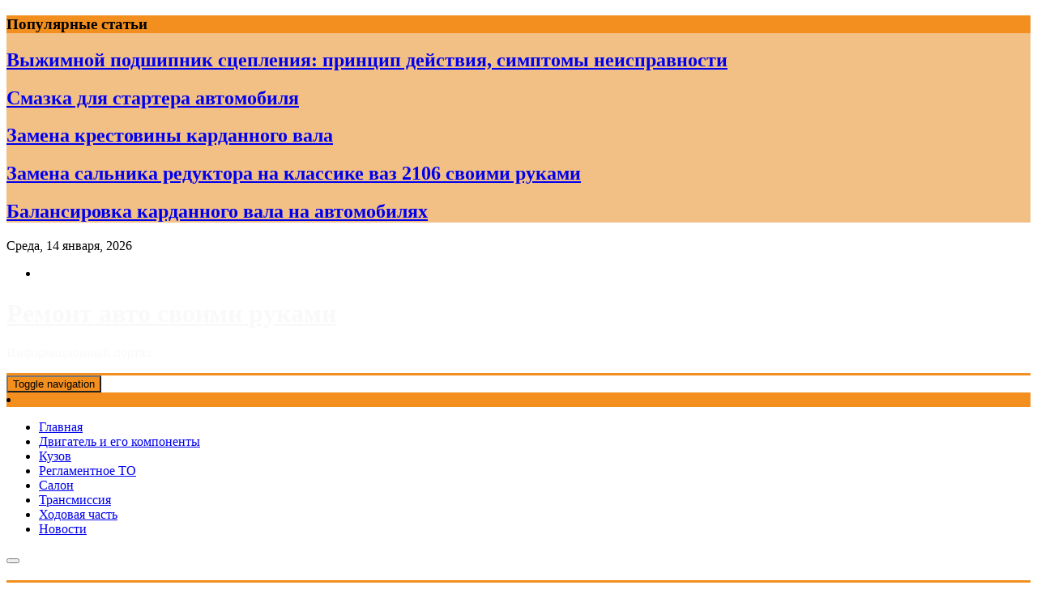

--- FILE ---
content_type: text/html; charset=UTF-8
request_url: https://koleso-kolesiko.ru/dajdzhest-dnya-obnovlennyj-cayenne-moskva-na-elektrotyage-i-drugie-sobytiya-industrii/
body_size: 17740
content:
<!doctype html>
<html lang="ru-RU">
<head>



	<meta charset="UTF-8">
	<meta name="viewport" content="width=device-width, initial-scale=1">
	<link rel="profile" href="https://gmpg.org/xfn/11">
<meta name="yandex-verification" content="4b517a7370d6ac17" />
	<meta name='robots' content='index, follow, max-image-preview:large, max-snippet:-1, max-video-preview:-1' />

	<!-- This site is optimized with the Yoast SEO plugin v19.6 - https://yoast.com/wordpress/plugins/seo/ -->
	<title>Дайджест дня: обновленный Cayenne, Москва на электротяге и другие события индустрии - Ремонт авто своими руками</title>
	<link rel="canonical" href="https://koleso-kolesiko.ru/dajdzhest-dnya-obnovlennyj-cayenne-moskva-na-elektrotyage-i-drugie-sobytiya-industrii/" />
	<meta property="og:locale" content="ru_RU" />
	<meta property="og:type" content="article" />
	<meta property="og:title" content="Дайджест дня: обновленный Cayenne, Москва на электротяге и другие события индустрии - Ремонт авто своими руками" />
	<meta property="og:description" content="Анонсирован обновленный кроссовер Porsche Cayenne. Заявлено, что прототипы вышли на финальную стадию испытаний, масштаб которых на этот раз сопоставим с доводкой полностью нового автомобиля. Все потому, что кроссоверу серьезно переделали шасси (его называют «полуактивным») и повысили мощность большинства двигателей в гамме, а у версии Cayenne S даже заменили битурбомотор V6 2.9 на агрегат V8 4.0. [&hellip;]" />
	<meta property="og:url" content="https://koleso-kolesiko.ru/dajdzhest-dnya-obnovlennyj-cayenne-moskva-na-elektrotyage-i-drugie-sobytiya-industrii/" />
	<meta property="og:site_name" content="Ремонт авто своими руками" />
	<meta property="article:published_time" content="2023-02-13T21:53:16+00:00" />
	<meta property="og:image" content="https://autoreview.ru/images/Article/1752/Article_175219_860_575.jpg" />
	<meta name="author" content="admin" />
	<meta name="twitter:card" content="summary_large_image" />
	<meta name="twitter:label1" content="Написано автором" />
	<meta name="twitter:data1" content="admin" />
	<script type="application/ld+json" class="yoast-schema-graph">{"@context":"https://schema.org","@graph":[{"@type":"WebPage","@id":"https://koleso-kolesiko.ru/dajdzhest-dnya-obnovlennyj-cayenne-moskva-na-elektrotyage-i-drugie-sobytiya-industrii/","url":"https://koleso-kolesiko.ru/dajdzhest-dnya-obnovlennyj-cayenne-moskva-na-elektrotyage-i-drugie-sobytiya-industrii/","name":"Дайджест дня: обновленный Cayenne, Москва на электротяге и другие события индустрии - Ремонт авто своими руками","isPartOf":{"@id":"https://koleso-kolesiko.ru/#website"},"primaryImageOfPage":{"@id":"https://koleso-kolesiko.ru/dajdzhest-dnya-obnovlennyj-cayenne-moskva-na-elektrotyage-i-drugie-sobytiya-industrii/#primaryimage"},"image":{"@id":"https://koleso-kolesiko.ru/dajdzhest-dnya-obnovlennyj-cayenne-moskva-na-elektrotyage-i-drugie-sobytiya-industrii/#primaryimage"},"thumbnailUrl":"http://autoreview.ru/images/Article/1752/Article_175219_860_575.jpg","datePublished":"2023-02-13T21:53:16+00:00","dateModified":"2023-02-13T21:53:16+00:00","author":{"@id":"https://koleso-kolesiko.ru/#/schema/person/e730847942cff3a199774e803916e97e"},"breadcrumb":{"@id":"https://koleso-kolesiko.ru/dajdzhest-dnya-obnovlennyj-cayenne-moskva-na-elektrotyage-i-drugie-sobytiya-industrii/#breadcrumb"},"inLanguage":"ru-RU","potentialAction":[{"@type":"ReadAction","target":["https://koleso-kolesiko.ru/dajdzhest-dnya-obnovlennyj-cayenne-moskva-na-elektrotyage-i-drugie-sobytiya-industrii/"]}]},{"@type":"ImageObject","inLanguage":"ru-RU","@id":"https://koleso-kolesiko.ru/dajdzhest-dnya-obnovlennyj-cayenne-moskva-na-elektrotyage-i-drugie-sobytiya-industrii/#primaryimage","url":"http://autoreview.ru/images/Article/1752/Article_175219_860_575.jpg","contentUrl":"http://autoreview.ru/images/Article/1752/Article_175219_860_575.jpg"},{"@type":"BreadcrumbList","@id":"https://koleso-kolesiko.ru/dajdzhest-dnya-obnovlennyj-cayenne-moskva-na-elektrotyage-i-drugie-sobytiya-industrii/#breadcrumb","itemListElement":[{"@type":"ListItem","position":1,"name":"Главная страница","item":"https://koleso-kolesiko.ru/"},{"@type":"ListItem","position":2,"name":"Дайджест дня: обновленный Cayenne, Москва на электротяге и другие события индустрии"}]},{"@type":"WebSite","@id":"https://koleso-kolesiko.ru/#website","url":"https://koleso-kolesiko.ru/","name":"Ремонт авто своими руками","description":"Информационный портал","potentialAction":[{"@type":"SearchAction","target":{"@type":"EntryPoint","urlTemplate":"https://koleso-kolesiko.ru/?s={search_term_string}"},"query-input":"required name=search_term_string"}],"inLanguage":"ru-RU"},{"@type":"Person","@id":"https://koleso-kolesiko.ru/#/schema/person/e730847942cff3a199774e803916e97e","name":"admin","image":{"@type":"ImageObject","inLanguage":"ru-RU","@id":"https://koleso-kolesiko.ru/#/schema/person/image/","url":"https://secure.gravatar.com/avatar/a0dd562ecea2469bd3c2a08bade13bbabaa00b92883deb73c46b29b47eadd7ef?s=96&d=mm&r=g","contentUrl":"https://secure.gravatar.com/avatar/a0dd562ecea2469bd3c2a08bade13bbabaa00b92883deb73c46b29b47eadd7ef?s=96&d=mm&r=g","caption":"admin"},"sameAs":["https://koleso-kolesiko.ru"],"url":"https://koleso-kolesiko.ru/author/admin/"}]}</script>
	<!-- / Yoast SEO plugin. -->


<link rel="alternate" type="application/rss+xml" title="Ремонт авто своими руками &raquo; Лента" href="https://koleso-kolesiko.ru/feed/" />
<link rel="alternate" type="application/rss+xml" title="Ремонт авто своими руками &raquo; Лента комментариев" href="https://koleso-kolesiko.ru/comments/feed/" />
<link rel="alternate" type="application/rss+xml" title="Ремонт авто своими руками &raquo; Лента комментариев к &laquo;Дайджест дня: обновленный Cayenne, Москва на электротяге и другие события индустрии&raquo;" href="https://koleso-kolesiko.ru/dajdzhest-dnya-obnovlennyj-cayenne-moskva-na-elektrotyage-i-drugie-sobytiya-industrii/feed/" />
<link rel="alternate" title="oEmbed (JSON)" type="application/json+oembed" href="https://koleso-kolesiko.ru/wp-json/oembed/1.0/embed?url=https%3A%2F%2Fkoleso-kolesiko.ru%2Fdajdzhest-dnya-obnovlennyj-cayenne-moskva-na-elektrotyage-i-drugie-sobytiya-industrii%2F" />
<link rel="alternate" title="oEmbed (XML)" type="text/xml+oembed" href="https://koleso-kolesiko.ru/wp-json/oembed/1.0/embed?url=https%3A%2F%2Fkoleso-kolesiko.ru%2Fdajdzhest-dnya-obnovlennyj-cayenne-moskva-na-elektrotyage-i-drugie-sobytiya-industrii%2F&#038;format=xml" />
<!-- Yandex.Metrika counter -->
<script type="text/javascript" >
   (function(m,e,t,r,i,k,a){m[i]=m[i]||function(){(m[i].a=m[i].a||[]).push(arguments)};
   var z = null;m[i].l=1*new Date();
   for (var j = 0; j < document.scripts.length; j++) {if (document.scripts[j].src === r) { return; }}
   k=e.createElement(t),a=e.getElementsByTagName(t)[0],k.async=1,k.src=r,a.parentNode.insertBefore(k,a)})
   (window, document, "script", "https://mc.yandex.ru/metrika/tag.js", "ym");

   ym(90160405, "init", {
        clickmap:true,
        trackLinks:true,
        accurateTrackBounce:true
   });
</script>
<noscript><div><img src="https://mc.yandex.ru/watch/90160405" style="position:absolute; left:-9999px;" alt="" /></div></noscript>
<!-- /Yandex.Metrika counter --><style id='wp-img-auto-sizes-contain-inline-css' type='text/css'>
img:is([sizes=auto i],[sizes^="auto," i]){contain-intrinsic-size:3000px 1500px}
/*# sourceURL=wp-img-auto-sizes-contain-inline-css */
</style>
<style id='wp-emoji-styles-inline-css' type='text/css'>

	img.wp-smiley, img.emoji {
		display: inline !important;
		border: none !important;
		box-shadow: none !important;
		height: 1em !important;
		width: 1em !important;
		margin: 0 0.07em !important;
		vertical-align: -0.1em !important;
		background: none !important;
		padding: 0 !important;
	}
/*# sourceURL=wp-emoji-styles-inline-css */
</style>
<style id='wp-block-library-inline-css' type='text/css'>
:root{--wp-block-synced-color:#7a00df;--wp-block-synced-color--rgb:122,0,223;--wp-bound-block-color:var(--wp-block-synced-color);--wp-editor-canvas-background:#ddd;--wp-admin-theme-color:#007cba;--wp-admin-theme-color--rgb:0,124,186;--wp-admin-theme-color-darker-10:#006ba1;--wp-admin-theme-color-darker-10--rgb:0,107,160.5;--wp-admin-theme-color-darker-20:#005a87;--wp-admin-theme-color-darker-20--rgb:0,90,135;--wp-admin-border-width-focus:2px}@media (min-resolution:192dpi){:root{--wp-admin-border-width-focus:1.5px}}.wp-element-button{cursor:pointer}:root .has-very-light-gray-background-color{background-color:#eee}:root .has-very-dark-gray-background-color{background-color:#313131}:root .has-very-light-gray-color{color:#eee}:root .has-very-dark-gray-color{color:#313131}:root .has-vivid-green-cyan-to-vivid-cyan-blue-gradient-background{background:linear-gradient(135deg,#00d084,#0693e3)}:root .has-purple-crush-gradient-background{background:linear-gradient(135deg,#34e2e4,#4721fb 50%,#ab1dfe)}:root .has-hazy-dawn-gradient-background{background:linear-gradient(135deg,#faaca8,#dad0ec)}:root .has-subdued-olive-gradient-background{background:linear-gradient(135deg,#fafae1,#67a671)}:root .has-atomic-cream-gradient-background{background:linear-gradient(135deg,#fdd79a,#004a59)}:root .has-nightshade-gradient-background{background:linear-gradient(135deg,#330968,#31cdcf)}:root .has-midnight-gradient-background{background:linear-gradient(135deg,#020381,#2874fc)}:root{--wp--preset--font-size--normal:16px;--wp--preset--font-size--huge:42px}.has-regular-font-size{font-size:1em}.has-larger-font-size{font-size:2.625em}.has-normal-font-size{font-size:var(--wp--preset--font-size--normal)}.has-huge-font-size{font-size:var(--wp--preset--font-size--huge)}.has-text-align-center{text-align:center}.has-text-align-left{text-align:left}.has-text-align-right{text-align:right}.has-fit-text{white-space:nowrap!important}#end-resizable-editor-section{display:none}.aligncenter{clear:both}.items-justified-left{justify-content:flex-start}.items-justified-center{justify-content:center}.items-justified-right{justify-content:flex-end}.items-justified-space-between{justify-content:space-between}.screen-reader-text{border:0;clip-path:inset(50%);height:1px;margin:-1px;overflow:hidden;padding:0;position:absolute;width:1px;word-wrap:normal!important}.screen-reader-text:focus{background-color:#ddd;clip-path:none;color:#444;display:block;font-size:1em;height:auto;left:5px;line-height:normal;padding:15px 23px 14px;text-decoration:none;top:5px;width:auto;z-index:100000}html :where(.has-border-color){border-style:solid}html :where([style*=border-top-color]){border-top-style:solid}html :where([style*=border-right-color]){border-right-style:solid}html :where([style*=border-bottom-color]){border-bottom-style:solid}html :where([style*=border-left-color]){border-left-style:solid}html :where([style*=border-width]){border-style:solid}html :where([style*=border-top-width]){border-top-style:solid}html :where([style*=border-right-width]){border-right-style:solid}html :where([style*=border-bottom-width]){border-bottom-style:solid}html :where([style*=border-left-width]){border-left-style:solid}html :where(img[class*=wp-image-]){height:auto;max-width:100%}:where(figure){margin:0 0 1em}html :where(.is-position-sticky){--wp-admin--admin-bar--position-offset:var(--wp-admin--admin-bar--height,0px)}@media screen and (max-width:600px){html :where(.is-position-sticky){--wp-admin--admin-bar--position-offset:0px}}

/*# sourceURL=wp-block-library-inline-css */
</style><style id='wp-block-archives-inline-css' type='text/css'>
.wp-block-archives{box-sizing:border-box}.wp-block-archives-dropdown label{display:block}
/*# sourceURL=https://koleso-kolesiko.ru/wp-includes/blocks/archives/style.min.css */
</style>
<style id='wp-block-categories-inline-css' type='text/css'>
.wp-block-categories{box-sizing:border-box}.wp-block-categories.alignleft{margin-right:2em}.wp-block-categories.alignright{margin-left:2em}.wp-block-categories.wp-block-categories-dropdown.aligncenter{text-align:center}.wp-block-categories .wp-block-categories__label{display:block;width:100%}
/*# sourceURL=https://koleso-kolesiko.ru/wp-includes/blocks/categories/style.min.css */
</style>
<style id='wp-block-heading-inline-css' type='text/css'>
h1:where(.wp-block-heading).has-background,h2:where(.wp-block-heading).has-background,h3:where(.wp-block-heading).has-background,h4:where(.wp-block-heading).has-background,h5:where(.wp-block-heading).has-background,h6:where(.wp-block-heading).has-background{padding:1.25em 2.375em}h1.has-text-align-left[style*=writing-mode]:where([style*=vertical-lr]),h1.has-text-align-right[style*=writing-mode]:where([style*=vertical-rl]),h2.has-text-align-left[style*=writing-mode]:where([style*=vertical-lr]),h2.has-text-align-right[style*=writing-mode]:where([style*=vertical-rl]),h3.has-text-align-left[style*=writing-mode]:where([style*=vertical-lr]),h3.has-text-align-right[style*=writing-mode]:where([style*=vertical-rl]),h4.has-text-align-left[style*=writing-mode]:where([style*=vertical-lr]),h4.has-text-align-right[style*=writing-mode]:where([style*=vertical-rl]),h5.has-text-align-left[style*=writing-mode]:where([style*=vertical-lr]),h5.has-text-align-right[style*=writing-mode]:where([style*=vertical-rl]),h6.has-text-align-left[style*=writing-mode]:where([style*=vertical-lr]),h6.has-text-align-right[style*=writing-mode]:where([style*=vertical-rl]){rotate:180deg}
/*# sourceURL=https://koleso-kolesiko.ru/wp-includes/blocks/heading/style.min.css */
</style>
<style id='wp-block-latest-posts-inline-css' type='text/css'>
.wp-block-latest-posts{box-sizing:border-box}.wp-block-latest-posts.alignleft{margin-right:2em}.wp-block-latest-posts.alignright{margin-left:2em}.wp-block-latest-posts.wp-block-latest-posts__list{list-style:none}.wp-block-latest-posts.wp-block-latest-posts__list li{clear:both;overflow-wrap:break-word}.wp-block-latest-posts.is-grid{display:flex;flex-wrap:wrap}.wp-block-latest-posts.is-grid li{margin:0 1.25em 1.25em 0;width:100%}@media (min-width:600px){.wp-block-latest-posts.columns-2 li{width:calc(50% - .625em)}.wp-block-latest-posts.columns-2 li:nth-child(2n){margin-right:0}.wp-block-latest-posts.columns-3 li{width:calc(33.33333% - .83333em)}.wp-block-latest-posts.columns-3 li:nth-child(3n){margin-right:0}.wp-block-latest-posts.columns-4 li{width:calc(25% - .9375em)}.wp-block-latest-posts.columns-4 li:nth-child(4n){margin-right:0}.wp-block-latest-posts.columns-5 li{width:calc(20% - 1em)}.wp-block-latest-posts.columns-5 li:nth-child(5n){margin-right:0}.wp-block-latest-posts.columns-6 li{width:calc(16.66667% - 1.04167em)}.wp-block-latest-posts.columns-6 li:nth-child(6n){margin-right:0}}:root :where(.wp-block-latest-posts.is-grid){padding:0}:root :where(.wp-block-latest-posts.wp-block-latest-posts__list){padding-left:0}.wp-block-latest-posts__post-author,.wp-block-latest-posts__post-date{display:block;font-size:.8125em}.wp-block-latest-posts__post-excerpt,.wp-block-latest-posts__post-full-content{margin-bottom:1em;margin-top:.5em}.wp-block-latest-posts__featured-image a{display:inline-block}.wp-block-latest-posts__featured-image img{height:auto;max-width:100%;width:auto}.wp-block-latest-posts__featured-image.alignleft{float:left;margin-right:1em}.wp-block-latest-posts__featured-image.alignright{float:right;margin-left:1em}.wp-block-latest-posts__featured-image.aligncenter{margin-bottom:1em;text-align:center}
/*# sourceURL=https://koleso-kolesiko.ru/wp-includes/blocks/latest-posts/style.min.css */
</style>
<style id='wp-block-search-inline-css' type='text/css'>
.wp-block-search__button{margin-left:10px;word-break:normal}.wp-block-search__button.has-icon{line-height:0}.wp-block-search__button svg{height:1.25em;min-height:24px;min-width:24px;width:1.25em;fill:currentColor;vertical-align:text-bottom}:where(.wp-block-search__button){border:1px solid #ccc;padding:6px 10px}.wp-block-search__inside-wrapper{display:flex;flex:auto;flex-wrap:nowrap;max-width:100%}.wp-block-search__label{width:100%}.wp-block-search.wp-block-search__button-only .wp-block-search__button{box-sizing:border-box;display:flex;flex-shrink:0;justify-content:center;margin-left:0;max-width:100%}.wp-block-search.wp-block-search__button-only .wp-block-search__inside-wrapper{min-width:0!important;transition-property:width}.wp-block-search.wp-block-search__button-only .wp-block-search__input{flex-basis:100%;transition-duration:.3s}.wp-block-search.wp-block-search__button-only.wp-block-search__searchfield-hidden,.wp-block-search.wp-block-search__button-only.wp-block-search__searchfield-hidden .wp-block-search__inside-wrapper{overflow:hidden}.wp-block-search.wp-block-search__button-only.wp-block-search__searchfield-hidden .wp-block-search__input{border-left-width:0!important;border-right-width:0!important;flex-basis:0;flex-grow:0;margin:0;min-width:0!important;padding-left:0!important;padding-right:0!important;width:0!important}:where(.wp-block-search__input){appearance:none;border:1px solid #949494;flex-grow:1;font-family:inherit;font-size:inherit;font-style:inherit;font-weight:inherit;letter-spacing:inherit;line-height:inherit;margin-left:0;margin-right:0;min-width:3rem;padding:8px;text-decoration:unset!important;text-transform:inherit}:where(.wp-block-search__button-inside .wp-block-search__inside-wrapper){background-color:#fff;border:1px solid #949494;box-sizing:border-box;padding:4px}:where(.wp-block-search__button-inside .wp-block-search__inside-wrapper) .wp-block-search__input{border:none;border-radius:0;padding:0 4px}:where(.wp-block-search__button-inside .wp-block-search__inside-wrapper) .wp-block-search__input:focus{outline:none}:where(.wp-block-search__button-inside .wp-block-search__inside-wrapper) :where(.wp-block-search__button){padding:4px 8px}.wp-block-search.aligncenter .wp-block-search__inside-wrapper{margin:auto}.wp-block[data-align=right] .wp-block-search.wp-block-search__button-only .wp-block-search__inside-wrapper{float:right}
/*# sourceURL=https://koleso-kolesiko.ru/wp-includes/blocks/search/style.min.css */
</style>
<style id='wp-block-group-inline-css' type='text/css'>
.wp-block-group{box-sizing:border-box}:where(.wp-block-group.wp-block-group-is-layout-constrained){position:relative}
/*# sourceURL=https://koleso-kolesiko.ru/wp-includes/blocks/group/style.min.css */
</style>
<style id='global-styles-inline-css' type='text/css'>
:root{--wp--preset--aspect-ratio--square: 1;--wp--preset--aspect-ratio--4-3: 4/3;--wp--preset--aspect-ratio--3-4: 3/4;--wp--preset--aspect-ratio--3-2: 3/2;--wp--preset--aspect-ratio--2-3: 2/3;--wp--preset--aspect-ratio--16-9: 16/9;--wp--preset--aspect-ratio--9-16: 9/16;--wp--preset--color--black: #000000;--wp--preset--color--cyan-bluish-gray: #abb8c3;--wp--preset--color--white: #ffffff;--wp--preset--color--pale-pink: #f78da7;--wp--preset--color--vivid-red: #cf2e2e;--wp--preset--color--luminous-vivid-orange: #ff6900;--wp--preset--color--luminous-vivid-amber: #fcb900;--wp--preset--color--light-green-cyan: #7bdcb5;--wp--preset--color--vivid-green-cyan: #00d084;--wp--preset--color--pale-cyan-blue: #8ed1fc;--wp--preset--color--vivid-cyan-blue: #0693e3;--wp--preset--color--vivid-purple: #9b51e0;--wp--preset--gradient--vivid-cyan-blue-to-vivid-purple: linear-gradient(135deg,rgb(6,147,227) 0%,rgb(155,81,224) 100%);--wp--preset--gradient--light-green-cyan-to-vivid-green-cyan: linear-gradient(135deg,rgb(122,220,180) 0%,rgb(0,208,130) 100%);--wp--preset--gradient--luminous-vivid-amber-to-luminous-vivid-orange: linear-gradient(135deg,rgb(252,185,0) 0%,rgb(255,105,0) 100%);--wp--preset--gradient--luminous-vivid-orange-to-vivid-red: linear-gradient(135deg,rgb(255,105,0) 0%,rgb(207,46,46) 100%);--wp--preset--gradient--very-light-gray-to-cyan-bluish-gray: linear-gradient(135deg,rgb(238,238,238) 0%,rgb(169,184,195) 100%);--wp--preset--gradient--cool-to-warm-spectrum: linear-gradient(135deg,rgb(74,234,220) 0%,rgb(151,120,209) 20%,rgb(207,42,186) 40%,rgb(238,44,130) 60%,rgb(251,105,98) 80%,rgb(254,248,76) 100%);--wp--preset--gradient--blush-light-purple: linear-gradient(135deg,rgb(255,206,236) 0%,rgb(152,150,240) 100%);--wp--preset--gradient--blush-bordeaux: linear-gradient(135deg,rgb(254,205,165) 0%,rgb(254,45,45) 50%,rgb(107,0,62) 100%);--wp--preset--gradient--luminous-dusk: linear-gradient(135deg,rgb(255,203,112) 0%,rgb(199,81,192) 50%,rgb(65,88,208) 100%);--wp--preset--gradient--pale-ocean: linear-gradient(135deg,rgb(255,245,203) 0%,rgb(182,227,212) 50%,rgb(51,167,181) 100%);--wp--preset--gradient--electric-grass: linear-gradient(135deg,rgb(202,248,128) 0%,rgb(113,206,126) 100%);--wp--preset--gradient--midnight: linear-gradient(135deg,rgb(2,3,129) 0%,rgb(40,116,252) 100%);--wp--preset--font-size--small: 13px;--wp--preset--font-size--medium: 20px;--wp--preset--font-size--large: 36px;--wp--preset--font-size--x-large: 42px;--wp--preset--spacing--20: 0.44rem;--wp--preset--spacing--30: 0.67rem;--wp--preset--spacing--40: 1rem;--wp--preset--spacing--50: 1.5rem;--wp--preset--spacing--60: 2.25rem;--wp--preset--spacing--70: 3.38rem;--wp--preset--spacing--80: 5.06rem;--wp--preset--shadow--natural: 6px 6px 9px rgba(0, 0, 0, 0.2);--wp--preset--shadow--deep: 12px 12px 50px rgba(0, 0, 0, 0.4);--wp--preset--shadow--sharp: 6px 6px 0px rgba(0, 0, 0, 0.2);--wp--preset--shadow--outlined: 6px 6px 0px -3px rgb(255, 255, 255), 6px 6px rgb(0, 0, 0);--wp--preset--shadow--crisp: 6px 6px 0px rgb(0, 0, 0);}:where(.is-layout-flex){gap: 0.5em;}:where(.is-layout-grid){gap: 0.5em;}body .is-layout-flex{display: flex;}.is-layout-flex{flex-wrap: wrap;align-items: center;}.is-layout-flex > :is(*, div){margin: 0;}body .is-layout-grid{display: grid;}.is-layout-grid > :is(*, div){margin: 0;}:where(.wp-block-columns.is-layout-flex){gap: 2em;}:where(.wp-block-columns.is-layout-grid){gap: 2em;}:where(.wp-block-post-template.is-layout-flex){gap: 1.25em;}:where(.wp-block-post-template.is-layout-grid){gap: 1.25em;}.has-black-color{color: var(--wp--preset--color--black) !important;}.has-cyan-bluish-gray-color{color: var(--wp--preset--color--cyan-bluish-gray) !important;}.has-white-color{color: var(--wp--preset--color--white) !important;}.has-pale-pink-color{color: var(--wp--preset--color--pale-pink) !important;}.has-vivid-red-color{color: var(--wp--preset--color--vivid-red) !important;}.has-luminous-vivid-orange-color{color: var(--wp--preset--color--luminous-vivid-orange) !important;}.has-luminous-vivid-amber-color{color: var(--wp--preset--color--luminous-vivid-amber) !important;}.has-light-green-cyan-color{color: var(--wp--preset--color--light-green-cyan) !important;}.has-vivid-green-cyan-color{color: var(--wp--preset--color--vivid-green-cyan) !important;}.has-pale-cyan-blue-color{color: var(--wp--preset--color--pale-cyan-blue) !important;}.has-vivid-cyan-blue-color{color: var(--wp--preset--color--vivid-cyan-blue) !important;}.has-vivid-purple-color{color: var(--wp--preset--color--vivid-purple) !important;}.has-black-background-color{background-color: var(--wp--preset--color--black) !important;}.has-cyan-bluish-gray-background-color{background-color: var(--wp--preset--color--cyan-bluish-gray) !important;}.has-white-background-color{background-color: var(--wp--preset--color--white) !important;}.has-pale-pink-background-color{background-color: var(--wp--preset--color--pale-pink) !important;}.has-vivid-red-background-color{background-color: var(--wp--preset--color--vivid-red) !important;}.has-luminous-vivid-orange-background-color{background-color: var(--wp--preset--color--luminous-vivid-orange) !important;}.has-luminous-vivid-amber-background-color{background-color: var(--wp--preset--color--luminous-vivid-amber) !important;}.has-light-green-cyan-background-color{background-color: var(--wp--preset--color--light-green-cyan) !important;}.has-vivid-green-cyan-background-color{background-color: var(--wp--preset--color--vivid-green-cyan) !important;}.has-pale-cyan-blue-background-color{background-color: var(--wp--preset--color--pale-cyan-blue) !important;}.has-vivid-cyan-blue-background-color{background-color: var(--wp--preset--color--vivid-cyan-blue) !important;}.has-vivid-purple-background-color{background-color: var(--wp--preset--color--vivid-purple) !important;}.has-black-border-color{border-color: var(--wp--preset--color--black) !important;}.has-cyan-bluish-gray-border-color{border-color: var(--wp--preset--color--cyan-bluish-gray) !important;}.has-white-border-color{border-color: var(--wp--preset--color--white) !important;}.has-pale-pink-border-color{border-color: var(--wp--preset--color--pale-pink) !important;}.has-vivid-red-border-color{border-color: var(--wp--preset--color--vivid-red) !important;}.has-luminous-vivid-orange-border-color{border-color: var(--wp--preset--color--luminous-vivid-orange) !important;}.has-luminous-vivid-amber-border-color{border-color: var(--wp--preset--color--luminous-vivid-amber) !important;}.has-light-green-cyan-border-color{border-color: var(--wp--preset--color--light-green-cyan) !important;}.has-vivid-green-cyan-border-color{border-color: var(--wp--preset--color--vivid-green-cyan) !important;}.has-pale-cyan-blue-border-color{border-color: var(--wp--preset--color--pale-cyan-blue) !important;}.has-vivid-cyan-blue-border-color{border-color: var(--wp--preset--color--vivid-cyan-blue) !important;}.has-vivid-purple-border-color{border-color: var(--wp--preset--color--vivid-purple) !important;}.has-vivid-cyan-blue-to-vivid-purple-gradient-background{background: var(--wp--preset--gradient--vivid-cyan-blue-to-vivid-purple) !important;}.has-light-green-cyan-to-vivid-green-cyan-gradient-background{background: var(--wp--preset--gradient--light-green-cyan-to-vivid-green-cyan) !important;}.has-luminous-vivid-amber-to-luminous-vivid-orange-gradient-background{background: var(--wp--preset--gradient--luminous-vivid-amber-to-luminous-vivid-orange) !important;}.has-luminous-vivid-orange-to-vivid-red-gradient-background{background: var(--wp--preset--gradient--luminous-vivid-orange-to-vivid-red) !important;}.has-very-light-gray-to-cyan-bluish-gray-gradient-background{background: var(--wp--preset--gradient--very-light-gray-to-cyan-bluish-gray) !important;}.has-cool-to-warm-spectrum-gradient-background{background: var(--wp--preset--gradient--cool-to-warm-spectrum) !important;}.has-blush-light-purple-gradient-background{background: var(--wp--preset--gradient--blush-light-purple) !important;}.has-blush-bordeaux-gradient-background{background: var(--wp--preset--gradient--blush-bordeaux) !important;}.has-luminous-dusk-gradient-background{background: var(--wp--preset--gradient--luminous-dusk) !important;}.has-pale-ocean-gradient-background{background: var(--wp--preset--gradient--pale-ocean) !important;}.has-electric-grass-gradient-background{background: var(--wp--preset--gradient--electric-grass) !important;}.has-midnight-gradient-background{background: var(--wp--preset--gradient--midnight) !important;}.has-small-font-size{font-size: var(--wp--preset--font-size--small) !important;}.has-medium-font-size{font-size: var(--wp--preset--font-size--medium) !important;}.has-large-font-size{font-size: var(--wp--preset--font-size--large) !important;}.has-x-large-font-size{font-size: var(--wp--preset--font-size--x-large) !important;}
/*# sourceURL=global-styles-inline-css */
</style>

<style id='classic-theme-styles-inline-css' type='text/css'>
/*! This file is auto-generated */
.wp-block-button__link{color:#fff;background-color:#32373c;border-radius:9999px;box-shadow:none;text-decoration:none;padding:calc(.667em + 2px) calc(1.333em + 2px);font-size:1.125em}.wp-block-file__button{background:#32373c;color:#fff;text-decoration:none}
/*# sourceURL=/wp-includes/css/classic-themes.min.css */
</style>
<link rel='stylesheet' id='fontawesome-css' href='https://koleso-kolesiko.ru/wp-content/themes/ample-magazine/assets/fontawesome/css/all.min.css?ver=6.9' type='text/css' media='all' />
<link rel='stylesheet' id='bootstrap-css' href='https://koleso-kolesiko.ru/wp-content/themes/ample-magazine/assets/css/bootstrap.min.css?ver=6.9' type='text/css' media='all' />
<link rel='stylesheet' id='animate-css' href='https://koleso-kolesiko.ru/wp-content/themes/ample-magazine/assets/css/animate.css?ver=6.9' type='text/css' media='all' />
<link rel='stylesheet' id='owl-carousel-css' href='https://koleso-kolesiko.ru/wp-content/themes/ample-magazine/assets/css/owl.carousel.min.css?ver=6.9' type='text/css' media='all' />
<link rel='stylesheet' id='owl-theme-default-css' href='https://koleso-kolesiko.ru/wp-content/themes/ample-magazine/assets/css/owl.theme.default.min.css?ver=6.9' type='text/css' media='all' />
<link rel='stylesheet' id='ample-magazine-blocks-css' href='https://koleso-kolesiko.ru/wp-content/themes/ample-magazine/assets/css/blocks.min.css?ver=6.9' type='text/css' media='all' />
<link rel='stylesheet' id='acme-marquee-css' href='https://koleso-kolesiko.ru/wp-content/themes/ample-magazine/assets/css/acme-marquee.css?ver=6.9' type='text/css' media='all' />
<link rel='stylesheet' id='slick-css' href='https://koleso-kolesiko.ru/wp-content/themes/ample-magazine/assets/slick/slick.css?ver=6.9' type='text/css' media='all' />
<link rel='stylesheet' id='slick-theme-css' href='https://koleso-kolesiko.ru/wp-content/themes/ample-magazine/assets/slick/slick-theme.css?ver=6.9' type='text/css' media='all' />
<link rel='stylesheet' id='ample-magazine-style-css' href='https://koleso-kolesiko.ru/wp-content/themes/ample-magazine/style.css?ver=6.9' type='text/css' media='all' />
<style id='ample-magazine-style-inline-css' type='text/css'>

                    
                      a.at-cat-name-1{
                    background: #f28f1f!important;
                    }
                    
                    
                      a.at-cat-name-2{
                    background: #f28f1f!important;
                    }
                    
                    
                      a.at-cat-name-3{
                    background: #f28f1f!important;
                    }
                    
                    
                      a.at-cat-name-4{
                    background: #f28f1f!important;
                    }
                    
                    
                      a.at-cat-name-5{
                    background: #f28f1f!important;
                    }
                    
                    
                      a.at-cat-name-6{
                    background: #f28f1f!important;
                    }
                    
                    
                      a.at-cat-name-7{
                    background: #f28f1f!important;
                    }
                    .breaking-bar{
         background-color: #f2bf85;}
    .footer{
         background-color: #444;}
    .top-menu li a:hover, a.continue-link, .ample-block-style .post-title a:hover, .nav-links a, a#search{
    
           color: #f28f1f!important;}
    ul.navbar-nav >li:hover>a:before, ul.navbar-nav >li.active>a:before, .head-title, .head-title > span, .color-orange a.post-cat, .color-blue .head-title > span, .color-blue a.post-cat, nav.breadcrumb-trail.breadcrumbs {
         border-color: #f28f1f!important;}
    .head-title > span:after{
         border-color: #f28f1f rgba(0, 0, 0, 0) rgba(0, 0, 0, 0) rgba(0, 0, 0, 0)!important;}
    .next-page .navigation li.active a,.next-page .navigation li a:hover
    
 {
    
           background-color: #f28f1f;}
           
    .head-title,li.current-menu-item > a
    
   {
    
           border-bottom: 2px solid#f28f1f!important;}
           
    .main-menu >.container > .row
    
   {
    
          border-top:  3px solid#f28f1f!important;}
           
     
    
     {

       border-top:  5px solid#f28f1f!important;}
           
     .tagname:after,h3.breaking-title:after
    
     {

       border-left-color:  #f28f1f!important;}
           
    .acme-news-ticker-label, div#cwp-breadcrumbs :before, span.page-numbers.current,.tagname, .ample-post-format, .owl-carousel.owl-theme.breaking-slide .owl-nav > div, .breaking-title,  a.scrollup,  .nav>li>a:focus,.nav>li>a:hover,  .owl-theme.owl-carousel .owl-dots .owl-dot.active span, li.home-buttom.navbar-nav, .simple-marquee-container .marquee-sibling, .main-slider.owl-theme .owl-nav > div:hover, .color-red .owl-carousel.owl-theme .owl-nav > div:hover,.navbar-toggle, .comment-form .submit, h2.entry-title:before, .trending-title,.owl-carousel.owl-theme.trending-slide .owl-nav > div,  input.search-submit, .head-title > span, .color-orange a.post-cat, .color-blue .head-title > span, .color-blue a.post-cat, nav.breadcrumb-trail.breadcrumbs{
           background: #f28f1f!important;}
           
    .copyright {
           background: #000;}
           
    
/*# sourceURL=ample-magazine-style-inline-css */
</style>
<link rel='stylesheet' id='ample-magazine-media-responsive-css' href='https://koleso-kolesiko.ru/wp-content/themes/ample-magazine/assets/css/media-responsive.css?ver=6.9' type='text/css' media='all' />
<script type="text/javascript" src="https://koleso-kolesiko.ru/wp-includes/js/jquery/jquery.min.js?ver=3.7.1" id="jquery-core-js"></script>
<script type="text/javascript" src="https://koleso-kolesiko.ru/wp-includes/js/jquery/jquery-migrate.min.js?ver=3.4.1" id="jquery-migrate-js"></script>
<script type="text/javascript" src="https://koleso-kolesiko.ru/wp-content/themes/ample-magazine/assets/js/marquee.js?ver=4.5.0" id="marquee-js"></script>
<script type="text/javascript" src="https://koleso-kolesiko.ru/wp-content/themes/ample-magazine/assets/js/theia-sticky-sidebar.js?ver=4.5.0" id="theia-sticky-sidebar-js"></script>
<link rel="https://api.w.org/" href="https://koleso-kolesiko.ru/wp-json/" /><link rel="alternate" title="JSON" type="application/json" href="https://koleso-kolesiko.ru/wp-json/wp/v2/posts/635" /><link rel="EditURI" type="application/rsd+xml" title="RSD" href="https://koleso-kolesiko.ru/xmlrpc.php?rsd" />
<meta name="generator" content="WordPress 6.9" />
<link rel='shortlink' href='https://koleso-kolesiko.ru/?p=635' />
<link rel="pingback" href="https://koleso-kolesiko.ru/xmlrpc.php">		<style type="text/css">
						.site-title a,
			.site-description {
				color: #f9f9f9;
			}
					</style>
		</head>

<body data-rsssl=1 class="wp-singular post-template-default single single-post postid-635 single-format-standard wp-theme-ample-magazine at-sticky-sidebar "itemscope itemtype="http://schema.org/WebPage" >
    <div id="page" class="site">

    <a class="skip-link screen-reader-text" href="#content">Skip to content</a>
    <a href="#" class="scrollup"><i class="fa fa-arrow-up" aria-hidden="true"></i></a>
<div class="wraper">

                        <!--breaking slide-->


                    <div class="breaking-bar hidden-xs">
                        <div class="container">
                            <div class="row">
                                <div class="col-md-12">
                                    <h3 class="breaking-title">Популярные статьи</h3>
                                    <div id="breaking-slide" class="owl-carousel owl-theme breaking-slide">
                                        
                                            <div class="item">
                                                <div class="ample-content">
                                                    <h2 class="post-title title-small">
                                                        <a href="https://koleso-kolesiko.ru/vyzhimnoj-podshipnik-sczepleniya-princzip-dejstviya-simptomy-neispravnosti/">Выжимной подшипник сцепления: принцип действия, симптомы неисправности</a>
                                                    </h2>
                                                </div><!-- Post content end -->
                                            </div><!-- Item 1 end -->

                                            
                                            <div class="item">
                                                <div class="ample-content">
                                                    <h2 class="post-title title-small">
                                                        <a href="https://koleso-kolesiko.ru/smazka-dlya-startera-avtomobilya/">Смазка для стартера автомобиля</a>
                                                    </h2>
                                                </div><!-- Post content end -->
                                            </div><!-- Item 1 end -->

                                            
                                            <div class="item">
                                                <div class="ample-content">
                                                    <h2 class="post-title title-small">
                                                        <a href="https://koleso-kolesiko.ru/zamena-krestoviny-kardannogo-vala/">Замена крестовины карданного вала</a>
                                                    </h2>
                                                </div><!-- Post content end -->
                                            </div><!-- Item 1 end -->

                                            
                                            <div class="item">
                                                <div class="ample-content">
                                                    <h2 class="post-title title-small">
                                                        <a href="https://koleso-kolesiko.ru/zamena-salnika-reduktora-na-klassike-vaz-2106-svoimi-rukami/">Замена сальника редуктора на классике ваз 2106 своими руками</a>
                                                    </h2>
                                                </div><!-- Post content end -->
                                            </div><!-- Item 1 end -->

                                            
                                            <div class="item">
                                                <div class="ample-content">
                                                    <h2 class="post-title title-small">
                                                        <a href="https://koleso-kolesiko.ru/balansirovka-kardannogo-vala-na-avtomobilyah/">Балансировка карданного вала на автомобилях</a>
                                                    </h2>
                                                </div><!-- Post content end -->
                                            </div><!-- Item 1 end -->

                                            

                                    </div><!-- Carousel end -->
                                </div><!-- Col end -->
                            </div><!--/ Row end -->
                        </div><!--/ Container end -->
                    </div><!--/ breaking end -->

                
<div class="header-background">

    <div id="header-bar" class="header-bar">
        <div class="container">

            <div class="row">
                <div class="col-md-8 col-sm-8 col-xs-12">
                    <div class="current-date">
                        <i class="fa fa-calendar-check-o"></i>Среда, 14 января, 2026                    </div>

	                    
                </div><!--/ Top bar left end -->
<div class="col-md-4 col-sm-4 col-xs-12 top-social text-right">
                    <ul class="menu-design">
                        <li>
                                                        <a  aria-label="Facebook" class='fb'title="Facebook" href="#">
                                <span class="social-icon"><i class="fab fa-facebook-f"></i></span>
                            </a>
                                    <a  aria-label="Twitter" class='tw' title="Twitter" href="#">
                                <span class="social-icon"><i class="fab fa-twitter"></i></span>
                            </a>
                                <a  aria-label="Instagram" class="goggle" title="Instagram" href="#">
                                <span class="social-icon"><i class="fab fa-instagram"></i></span>
                            </a>
            <a  aria-label="Linkdin" class='linkdin' title="Linkdin" href="#">
                                <span class="social-icon"><i class="fab fa-linkedin-in"></i></span>
                            </a>

                            
                        </li>
                    </ul><!-- Ul end -->
        

</div><!--/ Top social col end -->
            </div><!--/ Content row end -->
        </div><!--/ Container end -->
    </div><!--/ Topbar end -->

    <!-- Header start -->
    <header id="header" class="header"  style="background-image: url(https://koleso-kolesiko.ru/wp-content/uploads/2023/04/cropped-26365fc69a0812abe9a6acc59df2e9ae_l.jpeg);">
        <div class="container">
            <div class="row">
                <div class="col-xs-12 col-sm-3 col-md-3">

                    <div class="site-branding">
                                                    <h1 class="site-title">
                                <a href="https://koleso-kolesiko.ru/" rel="home">Ремонт авто своими руками</a>
                            </h1>
                                                        <p class="site-description">Информационный портал</p>
                                                </div><!-- .site-branding -->

                </div><!-- logo col end -->

                <div class="col-xs-12 col-sm-9 col-md-9 header-right">
                    <div class="ad-banner pull-right">
                                            </div>
                </div><!-- header right end -->
            </div><!-- Row end -->
        </div><!-- Logo and banner area end -->
    </header><!--/ Header end -->
    <div id="menu-primary" class="main-menu clearfix">
        <div class="container">
            <div class="row">
                <nav class="site-navigation navigation">
                    <div class="site-nav-inner pull-left">
                        <button type="button" class="navbar-toggle" data-toggle="collapse" data-target=".navbar-collapse">
                            <span class="sr-only">Toggle navigation</span>
                            <i class="fas fa-align-justify"></i>
                        </button>

                        <div class="collapse navbar-collapse navbar-responsive-collapse" itemtype="https://schema.org/SiteNavigationElement" itemscope="itemscope">
                            <li class="home-buttom navbar-nav"><a aria-label="Home Page href="https://koleso-kolesiko.ru/">
                                    <i class="fa fa-home"></i> </a></li>
	                        <ul id="menu-menu-1" class="nav navbar-nav"><li id="menu-item-225" class="menu-item menu-item-type-custom menu-item-object-custom menu-item-home first-menu menu-item-225"><a href="https://koleso-kolesiko.ru/">Главная</a></li>
<li id="menu-item-226" class="menu-item menu-item-type-taxonomy menu-item-object-category menu-item-226"><a href="https://koleso-kolesiko.ru/category/dvigatel-i-ego-komponenty/">Двигатель и его компоненты</a></li>
<li id="menu-item-227" class="menu-item menu-item-type-taxonomy menu-item-object-category menu-item-227"><a href="https://koleso-kolesiko.ru/category/kuzov/">Кузов</a></li>
<li id="menu-item-229" class="menu-item menu-item-type-taxonomy menu-item-object-category menu-item-229"><a href="https://koleso-kolesiko.ru/category/reglamentnoe-to/">Регламентное ТО</a></li>
<li id="menu-item-230" class="menu-item menu-item-type-taxonomy menu-item-object-category menu-item-230"><a href="https://koleso-kolesiko.ru/category/salon/">Салон</a></li>
<li id="menu-item-231" class="menu-item menu-item-type-taxonomy menu-item-object-category menu-item-231"><a href="https://koleso-kolesiko.ru/category/transmissiya/">Трансмиссия</a></li>
<li id="menu-item-232" class="menu-item menu-item-type-taxonomy menu-item-object-category menu-item-232"><a href="https://koleso-kolesiko.ru/category/hodovaya-chast/">Ходовая часть</a></li>
<li id="menu-item-228" class="menu-item menu-item-type-taxonomy menu-item-object-category current-post-ancestor current-menu-parent current-post-parent last-menu menu-item-228"><a href="https://koleso-kolesiko.ru/category/%d0%bd%d0%be%d0%b2%d0%be%d1%81%d1%82%d0%b8/">Новости</a></li>
</ul>
                        </div><!--/ Collapse end -->

                    </div><!-- Site Navbar inner end -->
                </nav><!--/ Navigation end -->

                <div class="nav-search">
                   <button id="search"><i class="fa fa-search"></i></button>
                </div><!-- Search end -->

                <div class="search-block" style="display: none;">
                    <form role="search" method="get" class="search-form" action="https://koleso-kolesiko.ru/">
				<label>
					<span class="screen-reader-text">Найти:</span>
					<input type="search" class="search-field" placeholder="Поиск&hellip;" value="" name="s" />
				</label>
				<input type="submit" class="search-submit" value="Поиск" />
			</form>                    <a href="#" class="search-close">&times;</a>
                </div><!-- Site search end -->

            </div><!--/ Row end -->
        </div><!--/ Container end -->

    </div><!-- Menu wrapper end -->

               </div>
            <div class="ample-40"></div>
    





		<div class="page-title">
			<div class="container">


						<div class="bread">
						     <nav role="navigation" aria-label="Breadcrumbs" class="breadcrumb-trail breadcrumbs" itemprop="breadcrumb"><h2 class="trail-browse">You Are Here</h2><ul class="trail-items" itemscope itemtype="http://schema.org/BreadcrumbList"><meta name="numberOfItems" content="3" /><meta name="itemListOrder" content="Ascending" /><li itemprop="itemListElement" itemscope itemtype="http://schema.org/ListItem" class="trail-item trail-begin"><a href="https://koleso-kolesiko.ru/" rel="home" itemprop="item"><span itemprop="name">Home</span></a><meta itemprop="position" content="1" /></li><li itemprop="itemListElement" itemscope itemtype="http://schema.org/ListItem" class="trail-item"><a href="https://koleso-kolesiko.ru/category/%d0%bd%d0%be%d0%b2%d0%be%d1%81%d1%82%d0%b8/" itemprop="item"><span itemprop="name">Новости</span></a><meta itemprop="position" content="2" /></li><li itemprop="itemListElement" itemscope itemtype="http://schema.org/ListItem" class="trail-item trail-end"><span itemprop="item"><span itemprop="name">Дайджест дня: обновленный Cayenne, Москва на электротяге и другие события индустрии</span></span><meta itemprop="position" content="3" /></li></ul></nav>						</div>


			</div><!-- Container end -->
		</div><!-- Page title end -->
<div id="content">
		<section class="block-wrapper">
			<div class="container">
				<div class="row">
					
					<div id="primary" class="col-lg-8 col-md-12">

						<main id="main" class="site-main">


							
<article id="post-635" class="post-635 post type-post status-publish format-standard hentry category-1">





    <div class="single-post">
        
        <div class="post-title-area">

            <h2 class="post-title">
                <h2 class="entry-title">Дайджест дня: обновленный Cayenne, Москва на электротяге и другие события индустрии</h2>            </h2>
            <div class="post-meta">
                                <div class="entry-meta">
                    <span class="byline"> <span class="author vcard no-avatar"><a class="url fn n" href="https://koleso-kolesiko.ru/author/admin/"><i class="fa fa-user"></i><span class='author-name'>admin</span></a></span></span><span class="posted-on"><a href="https://koleso-kolesiko.ru/dajdzhest-dnya-obnovlennyj-cayenne-moskva-na-elektrotyage-i-drugie-sobytiya-industrii/" rel="bookmark"><i class="fa fa-calendar" aria-hidden="true"></i>
<time class="entry-date published updated" datetime="2023-02-14T00:53:16+03:00">14.02.2023</time></a></span>                </div><!-- .entry-meta -->
                            </div>
        </div><!-- Post title end -->

        <div class="ample-content-area">
            <div class="entry-content">
                <p><img decoding="async" class="aligncenter" src="https://autoreview.ru/images/Article/1752/Article_175219_860_575.jpg"  width="825" style="display:none;" width="825" />                                                  </p>
<p>Анонсирован обновленный кроссовер <strong>Porsche Cayenne</strong>. Заявлено, что прототипы вышли на финальную стадию испытаний, масштаб которых на этот раз сопоставим с доводкой полностью нового автомобиля. Все потому, что кроссоверу серьезно переделали шасси (его называют «полуактивным») и повысили мощность большинства двигателей в гамме, а у версии Cayenne S даже заменили битурбомотор V6 2.9 на агрегат V8 4.0. Внешность изменится незначительно, но появится новый салон с увеличенными экранами, а среди опций будет дополнительный дисплей для переднего пассажира. Дебют обновленного семейства состоится в апреле.</p>
<p>А для электромобиля <strong>Rolls-Royce Spectre</strong> начался этап «жарких» испытаний. Поскольку машину рассекретили еще осенью, прототипы ездят по дорогам Южной Африки без камуфляжа. Опытные образцы уже проехали в сумме два миллиона километров, вся тестовая программа предусматривает 2,5 миллиона километров, то есть финиш не за горами. Продажи электромобилей Rolls-Royce Spectre начнутся в четвертом квартале этого года.</p>
<p>Для рынка Великобритании выпущена специальная серия из 16 роскошных внедорожников <strong>Range Rover SV Lansdowne Edition</strong>. Это самая дорогая версия флагманской модели: каждый экземпляр стоит 250 тысяч фунтов стерлингов. Такой Range Rover имеет двигатель V8 (530 л.с.), полный набор опций, роскошный четырехместный салон с самой дорогой отделкой и керамическим декором, эксклюзивный серый цвет кузова, колеса диаметром 23 дюйма и ряд других особенностей.</p>
<p><img fetchpriority="high" decoding="async" class="aligncenter" src="https://autoreview.ru/images/gallery/%D0%9D%D0%BE%D0%B2%D0%BE%D1%81%D1%82%D0%B8/2023/February/08/digest-ineos-grenadier.jpg"  width="825" width="1200" height="700" alt=""/></p>
<p>Британская компания <strong>Ineos </strong><strong>Automotive</strong>, запустившая в прошлом году производство внедорожников Grenadier (на фото), обнародовала план расширения гаммы. До 2030 года свет увидят три модели. Первая — крупный и дорогой вездеход, созданный на агрегатной базе Гренадера. Вторая — электрический внедорожник длиной около 4,3 м: разработка отдельной электроплатформы сейчас в самом разгаре. И третья модель — городской кроссовер на той же электрической «тележке». Более точные сроки выхода каждой новинки пока не обозначены.</p>
<p>Холдинг Geely опубликовал фотографии с испытаний нового кроссовера дочерней марки <strong>Lynk &amp; Co</strong>, который пока обозначен только заводским кодом DX11. Среднеразмерный паркетник будет иметь дизайн в новом стиле, хотя фирменная архитектура передней оптики с поднятыми наверх ходовыми огнями сохранится. Премьера должна состояться до конца этого года.</p>
<p>А будущий электрический кроссовер <strong>Chery </strong><strong>E0</strong><strong>Y</strong> показан на патентных изображениях. По предварительной информации, эта модель откроет новое семейство, к разработке которого привлечена компания Huawei. В этой гамме запланированы три электрические модели разных классов. Опытный образец кроссовера Chery E0Y будет представлен уже в марте, а серийная версия должна подоспеть к концу года.</p>
<p><img decoding="async" class="aligncenter" src="https://autoreview.ru/images/gallery/%D0%9D%D0%BE%D0%B2%D0%BE%D1%81%D1%82%D0%B8/2023/February/08/digest-moscow.jpg"  width="825" width="1200" height="700" alt=""/></p>
<p>Мэр <strong>Москвы</strong> Сергей Собянин заявил, что все городские службы постепенно будут переведены на электромобили. По его словам, 80% пассажирских перевозок в столице уже осуществляется электрическим транспортом (это электробусы, трамваи, метро и электрички). Московские власти планируют «работать с таксомоторными компаниями», чтобы перевести все такси на электротягу. Словом, для батарейных моделей Москвич и Evolute есть гарантированный канал сбыта. По словам Собянина, в Москве есть полуторакратный запас энергетических мощностей, чтобы обеспечить зарядку электромобилей.</p>
<p>Также сегодня мы рассказали о рестайлинговых кроссоверах <strong>BMW X5 и X6</strong>, новом паркетнике <strong>Haval H-Dog</strong>, проекте производства <strong>электромобилей в Калининграде</strong> и ценах на кроссоверы <strong>Haval Dargo X</strong>.</p>
            </div><!-- Share items end -->

            <span class="cat-links"><a class="at-cat-name-1" href="https://koleso-kolesiko.ru/category/%d0%bd%d0%be%d0%b2%d0%be%d1%81%d1%82%d0%b8/"  rel="category tag">Новости</a> 
        </div><!-- ample-content end -->
    </div><!-- Single post end -->
    

</article><!-- #post-635 -->





	<nav class="navigation post-navigation" aria-label="Записи">
		<h2 class="screen-reader-text">Навигация по записям</h2>
		<div class="nav-links"><div class="nav-previous"><a href="https://koleso-kolesiko.ru/haval-dargo-x-s-blokirovkoj-obyavleny-czeny/" rel="prev">Haval Dargo X с блокировкой: объявлены цены</a></div><div class="nav-next"><a href="https://koleso-kolesiko.ru/predstavlen-bolshoj-krossover-toyota-grand-highlander/" rel="next">Представлен большой кроссовер Toyota Grand Highlander</a></div></div>
	</nav>
<div id="comments" class="comments-area">

		<div id="respond" class="comment-respond">
		<h3 id="reply-title" class="comment-reply-title">Добавить комментарий <small><a rel="nofollow" id="cancel-comment-reply-link" href="/dajdzhest-dnya-obnovlennyj-cayenne-moskva-na-elektrotyage-i-drugie-sobytiya-industrii/#respond" style="display:none;">Отменить ответ</a></small></h3><form action="https://koleso-kolesiko.ru/wp-comments-post.php" method="post" id="commentform" class="comment-form"><p class="comment-notes"><span id="email-notes">Ваш адрес email не будет опубликован.</span> <span class="required-field-message">Обязательные поля помечены <span class="required">*</span></span></p><p class="comment-form-comment"><label for="comment">Комментарий <span class="required">*</span></label> <textarea id="comment" name="comment" cols="45" rows="8" maxlength="65525" required></textarea></p><p class="comment-form-author"><label for="author">Имя <span class="required">*</span></label> <input id="author" name="author" type="text" value="" size="30" maxlength="245" autocomplete="name" required /></p>
<p class="comment-form-email"><label for="email">Email <span class="required">*</span></label> <input id="email" name="email" type="email" value="" size="30" maxlength="100" aria-describedby="email-notes" autocomplete="email" required /></p>
<p class="comment-form-url"><label for="url">Сайт</label> <input id="url" name="url" type="url" value="" size="30" maxlength="200" autocomplete="url" /></p>
<p class="comment-form-cookies-consent"><input id="wp-comment-cookies-consent" name="wp-comment-cookies-consent" type="checkbox" value="yes" /> <label for="wp-comment-cookies-consent">Сохранить моё имя, email и адрес сайта в этом браузере для последующих моих комментариев.</label></p>
<p class="form-submit"><input name="submit" type="submit" id="submit" class="submit" value="Отправить комментарий" /> <input type='hidden' name='comment_post_ID' value='635' id='comment_post_ID' />
<input type='hidden' name='comment_parent' id='comment_parent' value='0' />
</p></form>	</div><!-- #respond -->
	
</div><!-- #comments -->

						</main><!-- #main -->

					</div><!-- Content Col end -->

					<div id="secondary" class="col-lg-4 col-md-12">
						<div class="sidebar sidebar-right">
                            
<aside id="secondary" class="widget-area">
	<section id="block-2" class="widget widget_block widget_search"><form role="search" method="get" action="https://koleso-kolesiko.ru/" class="wp-block-search__button-outside wp-block-search__text-button wp-block-search"    ><label class="wp-block-search__label" for="wp-block-search__input-1" >Поиск</label><div class="wp-block-search__inside-wrapper" ><input class="wp-block-search__input" id="wp-block-search__input-1" placeholder="" value="" type="search" name="s" required /><button aria-label="Поиск" class="wp-block-search__button wp-element-button" type="submit" >Поиск</button></div></form></section><section id="block-3" class="widget widget_block"><div class="wp-block-group"><div class="wp-block-group__inner-container is-layout-flow wp-block-group-is-layout-flow"><h2 class="wp-block-heading">Свежие записи</h2><ul class="wp-block-latest-posts__list wp-block-latest-posts"><li><a class="wp-block-latest-posts__post-title" href="https://koleso-kolesiko.ru/novyj-krossover-zeekr-8x-predstal-na-firmennyh-izobrazheniyah/">Новый кроссовер Zeekr 8X предстал на фирменных изображениях</a></li>
<li><a class="wp-block-latest-posts__post-title" href="https://koleso-kolesiko.ru/krossover-afeela-vtoraya-model-sovmestnogo-brenda-sony-i-honda/">Кроссовер Afeela: вторая модель совместного бренда Sony и Honda</a></li>
<li><a class="wp-block-latest-posts__post-title" href="https://koleso-kolesiko.ru/proizvoditel-pylesosov-dreame-pokazal-srazu-tri-superkara/">Производитель пылесосов Dreame показал сразу три суперкара</a></li>
<li><a class="wp-block-latest-posts__post-title" href="https://koleso-kolesiko.ru/elektrokar-volkswagen-id-polo-fizicheskie-knopki-i-pribory-v-retrostile/">Электрокар Volkswagen ID. Polo: физические кнопки и приборы в ретростиле</a></li>
<li><a class="wp-block-latest-posts__post-title" href="https://koleso-kolesiko.ru/firma-alpina-okonchatelno-prevratilas-v-podrazdelenie-konczerna-bmw/">Фирма Alpina окончательно превратилась в подразделение концерна BMW</a></li>
</ul></div></div></section><section id="block-4" class="widget widget_block">
<div class="wp-block-group"><div class="wp-block-group__inner-container is-layout-flow wp-block-group-is-layout-flow">
<div class="wp-block-group"><div class="wp-block-group__inner-container is-layout-flow wp-block-group-is-layout-flow">
<h2 class="wp-block-heading">Рубрики</h2>
</div></div>


<ul class="wp-block-categories-list wp-block-categories">	<li class="cat-item cat-item-10"><a href="https://koleso-kolesiko.ru/category/avtostekla/">Автостекла</a>
</li>
	<li class="cat-item cat-item-3"><a href="https://koleso-kolesiko.ru/category/dvigatel-i-ego-komponenty/">Двигатель и его компоненты</a>
</li>
	<li class="cat-item cat-item-6"><a href="https://koleso-kolesiko.ru/category/kuzov/">Кузов</a>
</li>
	<li class="cat-item cat-item-1"><a href="https://koleso-kolesiko.ru/category/%d0%bd%d0%be%d0%b2%d0%be%d1%81%d1%82%d0%b8/">Новости</a>
</li>
	<li class="cat-item cat-item-2"><a href="https://koleso-kolesiko.ru/category/reglamentnoe-to/">Регламентное ТО</a>
</li>
	<li class="cat-item cat-item-7"><a href="https://koleso-kolesiko.ru/category/salon/">Салон</a>
</li>
	<li class="cat-item cat-item-4"><a href="https://koleso-kolesiko.ru/category/transmissiya/">Трансмиссия</a>
</li>
	<li class="cat-item cat-item-5"><a href="https://koleso-kolesiko.ru/category/hodovaya-chast/">Ходовая часть</a>
</li>
</ul></div></div>
</section><section id="block-5" class="widget widget_block"><div class="wp-block-group"><div class="wp-block-group__inner-container is-layout-flow wp-block-group-is-layout-flow"><h2 class="wp-block-heading">Архивы</h2><ul class="wp-block-archives-list wp-block-archives">	<li><a href='https://koleso-kolesiko.ru/2026/01/'>Январь 2026</a></li>
	<li><a href='https://koleso-kolesiko.ru/2025/12/'>Декабрь 2025</a></li>
	<li><a href='https://koleso-kolesiko.ru/2025/11/'>Ноябрь 2025</a></li>
	<li><a href='https://koleso-kolesiko.ru/2025/10/'>Октябрь 2025</a></li>
	<li><a href='https://koleso-kolesiko.ru/2025/09/'>Сентябрь 2025</a></li>
	<li><a href='https://koleso-kolesiko.ru/2025/08/'>Август 2025</a></li>
	<li><a href='https://koleso-kolesiko.ru/2025/07/'>Июль 2025</a></li>
	<li><a href='https://koleso-kolesiko.ru/2025/06/'>Июнь 2025</a></li>
	<li><a href='https://koleso-kolesiko.ru/2025/05/'>Май 2025</a></li>
	<li><a href='https://koleso-kolesiko.ru/2025/04/'>Апрель 2025</a></li>
	<li><a href='https://koleso-kolesiko.ru/2025/03/'>Март 2025</a></li>
	<li><a href='https://koleso-kolesiko.ru/2025/02/'>Февраль 2025</a></li>
	<li><a href='https://koleso-kolesiko.ru/2025/01/'>Январь 2025</a></li>
	<li><a href='https://koleso-kolesiko.ru/2024/12/'>Декабрь 2024</a></li>
	<li><a href='https://koleso-kolesiko.ru/2024/11/'>Ноябрь 2024</a></li>
	<li><a href='https://koleso-kolesiko.ru/2024/10/'>Октябрь 2024</a></li>
	<li><a href='https://koleso-kolesiko.ru/2024/09/'>Сентябрь 2024</a></li>
	<li><a href='https://koleso-kolesiko.ru/2024/08/'>Август 2024</a></li>
	<li><a href='https://koleso-kolesiko.ru/2024/07/'>Июль 2024</a></li>
	<li><a href='https://koleso-kolesiko.ru/2024/06/'>Июнь 2024</a></li>
	<li><a href='https://koleso-kolesiko.ru/2024/05/'>Май 2024</a></li>
	<li><a href='https://koleso-kolesiko.ru/2024/04/'>Апрель 2024</a></li>
	<li><a href='https://koleso-kolesiko.ru/2024/03/'>Март 2024</a></li>
	<li><a href='https://koleso-kolesiko.ru/2024/02/'>Февраль 2024</a></li>
	<li><a href='https://koleso-kolesiko.ru/2024/01/'>Январь 2024</a></li>
	<li><a href='https://koleso-kolesiko.ru/2023/12/'>Декабрь 2023</a></li>
	<li><a href='https://koleso-kolesiko.ru/2023/11/'>Ноябрь 2023</a></li>
	<li><a href='https://koleso-kolesiko.ru/2023/10/'>Октябрь 2023</a></li>
	<li><a href='https://koleso-kolesiko.ru/2023/09/'>Сентябрь 2023</a></li>
	<li><a href='https://koleso-kolesiko.ru/2023/08/'>Август 2023</a></li>
	<li><a href='https://koleso-kolesiko.ru/2023/07/'>Июль 2023</a></li>
	<li><a href='https://koleso-kolesiko.ru/2023/06/'>Июнь 2023</a></li>
	<li><a href='https://koleso-kolesiko.ru/2023/05/'>Май 2023</a></li>
	<li><a href='https://koleso-kolesiko.ru/2023/04/'>Апрель 2023</a></li>
	<li><a href='https://koleso-kolesiko.ru/2023/03/'>Март 2023</a></li>
	<li><a href='https://koleso-kolesiko.ru/2023/02/'>Февраль 2023</a></li>
	<li><a href='https://koleso-kolesiko.ru/2023/01/'>Январь 2023</a></li>
	<li><a href='https://koleso-kolesiko.ru/2022/12/'>Декабрь 2022</a></li>
	<li><a href='https://koleso-kolesiko.ru/2022/08/'>Август 2022</a></li>
	<li><a href='https://koleso-kolesiko.ru/2022/01/'>Январь 2022</a></li>
</ul></div></div></section><section id="block-6" class="widget widget_block"><div class="wp-block-group"><div class="wp-block-group__inner-container is-layout-flow wp-block-group-is-layout-flow"><h2 class="wp-block-heading">Рубрики</h2><ul class="wp-block-categories-list wp-block-categories">	<li class="cat-item cat-item-10"><a href="https://koleso-kolesiko.ru/category/avtostekla/">Автостекла</a>
</li>
	<li class="cat-item cat-item-3"><a href="https://koleso-kolesiko.ru/category/dvigatel-i-ego-komponenty/">Двигатель и его компоненты</a>
</li>
	<li class="cat-item cat-item-6"><a href="https://koleso-kolesiko.ru/category/kuzov/">Кузов</a>
</li>
	<li class="cat-item cat-item-1"><a href="https://koleso-kolesiko.ru/category/%d0%bd%d0%be%d0%b2%d0%be%d1%81%d1%82%d0%b8/">Новости</a>
</li>
	<li class="cat-item cat-item-2"><a href="https://koleso-kolesiko.ru/category/reglamentnoe-to/">Регламентное ТО</a>
</li>
	<li class="cat-item cat-item-7"><a href="https://koleso-kolesiko.ru/category/salon/">Салон</a>
</li>
	<li class="cat-item cat-item-4"><a href="https://koleso-kolesiko.ru/category/transmissiya/">Трансмиссия</a>
</li>
	<li class="cat-item cat-item-5"><a href="https://koleso-kolesiko.ru/category/hodovaya-chast/">Ходовая часть</a>
</li>
</ul></div></div></section></aside><!-- #secondary -->

						</div><!-- Sidebar right end -->
					</div><!-- Sidebar Col end -->

				</div><!-- Row end -->
			</div><!-- Container end -->
		</section><!-- First block end -->
	</div>







<div class="copyright">
	<div class="container">
		<div class="row">

			<div class="col-sm-12 col-md-6">
				<div class="copyright-info">
					<div class="site-info">
												<p>Copy Right Text |	</p>

					</div><!-- .site-info -->

				</div>
			</div>

			<div class="col-sm-12 col-md-6">
				<div class="footer-menu">

					
				</div>
			</div>
		</div><!-- Row end -->



	</div><!-- Container end -->
</div><!-- Copyright end -->

</div>

</div>
</div>
<script type="speculationrules">
{"prefetch":[{"source":"document","where":{"and":[{"href_matches":"/*"},{"not":{"href_matches":["/wp-*.php","/wp-admin/*","/wp-content/uploads/*","/wp-content/*","/wp-content/plugins/*","/wp-content/themes/ample-magazine/*","/*\\?(.+)"]}},{"not":{"selector_matches":"a[rel~=\"nofollow\"]"}},{"not":{"selector_matches":".no-prefetch, .no-prefetch a"}}]},"eagerness":"conservative"}]}
</script>
<script type="text/javascript" src="https://koleso-kolesiko.ru/wp-content/themes/ample-magazine/assets/js/acmeticker.min.js?ver=20151215" id="acmeticker-js"></script>
<script type="text/javascript" src="https://koleso-kolesiko.ru/wp-content/themes/ample-magazine/assets/slick/slick.min.js?ver=20151215" id="silck-js"></script>
<script type="text/javascript" src="https://koleso-kolesiko.ru/wp-content/themes/ample-magazine/assets/js/bootstrap.min.js?ver=20151215" id="bootstrap-js"></script>
<script type="text/javascript" src="https://koleso-kolesiko.ru/wp-content/themes/ample-magazine/assets/js/owl.carousel.min.js?ver=20151215" id="owl-carousel-js"></script>
<script type="text/javascript" src="https://koleso-kolesiko.ru/wp-content/themes/ample-magazine/assets/js/custom.js?ver=20151215" id="ample-magazine-custom-js"></script>
<script type="text/javascript" src="https://koleso-kolesiko.ru/wp-content/themes/ample-magazine/js/navigation.js?ver=20151215" id="ample-magazine-navigation-js"></script>
<script type="text/javascript" src="https://koleso-kolesiko.ru/wp-content/themes/ample-magazine/js/skip-link-focus-fix.js?ver=20151215" id="ample-magazine-skip-link-focus-fix-js"></script>
<script type="text/javascript" src="https://koleso-kolesiko.ru/wp-includes/js/comment-reply.min.js?ver=6.9" id="comment-reply-js" async="async" data-wp-strategy="async" fetchpriority="low"></script>
<script id="wp-emoji-settings" type="application/json">
{"baseUrl":"https://s.w.org/images/core/emoji/17.0.2/72x72/","ext":".png","svgUrl":"https://s.w.org/images/core/emoji/17.0.2/svg/","svgExt":".svg","source":{"concatemoji":"https://koleso-kolesiko.ru/wp-includes/js/wp-emoji-release.min.js?ver=6.9"}}
</script>
<script type="module">
/* <![CDATA[ */
/*! This file is auto-generated */
const a=JSON.parse(document.getElementById("wp-emoji-settings").textContent),o=(window._wpemojiSettings=a,"wpEmojiSettingsSupports"),s=["flag","emoji"];function i(e){try{var t={supportTests:e,timestamp:(new Date).valueOf()};sessionStorage.setItem(o,JSON.stringify(t))}catch(e){}}function c(e,t,n){e.clearRect(0,0,e.canvas.width,e.canvas.height),e.fillText(t,0,0);t=new Uint32Array(e.getImageData(0,0,e.canvas.width,e.canvas.height).data);e.clearRect(0,0,e.canvas.width,e.canvas.height),e.fillText(n,0,0);const a=new Uint32Array(e.getImageData(0,0,e.canvas.width,e.canvas.height).data);return t.every((e,t)=>e===a[t])}function p(e,t){e.clearRect(0,0,e.canvas.width,e.canvas.height),e.fillText(t,0,0);var n=e.getImageData(16,16,1,1);for(let e=0;e<n.data.length;e++)if(0!==n.data[e])return!1;return!0}function u(e,t,n,a){switch(t){case"flag":return n(e,"\ud83c\udff3\ufe0f\u200d\u26a7\ufe0f","\ud83c\udff3\ufe0f\u200b\u26a7\ufe0f")?!1:!n(e,"\ud83c\udde8\ud83c\uddf6","\ud83c\udde8\u200b\ud83c\uddf6")&&!n(e,"\ud83c\udff4\udb40\udc67\udb40\udc62\udb40\udc65\udb40\udc6e\udb40\udc67\udb40\udc7f","\ud83c\udff4\u200b\udb40\udc67\u200b\udb40\udc62\u200b\udb40\udc65\u200b\udb40\udc6e\u200b\udb40\udc67\u200b\udb40\udc7f");case"emoji":return!a(e,"\ud83e\u1fac8")}return!1}function f(e,t,n,a){let r;const o=(r="undefined"!=typeof WorkerGlobalScope&&self instanceof WorkerGlobalScope?new OffscreenCanvas(300,150):document.createElement("canvas")).getContext("2d",{willReadFrequently:!0}),s=(o.textBaseline="top",o.font="600 32px Arial",{});return e.forEach(e=>{s[e]=t(o,e,n,a)}),s}function r(e){var t=document.createElement("script");t.src=e,t.defer=!0,document.head.appendChild(t)}a.supports={everything:!0,everythingExceptFlag:!0},new Promise(t=>{let n=function(){try{var e=JSON.parse(sessionStorage.getItem(o));if("object"==typeof e&&"number"==typeof e.timestamp&&(new Date).valueOf()<e.timestamp+604800&&"object"==typeof e.supportTests)return e.supportTests}catch(e){}return null}();if(!n){if("undefined"!=typeof Worker&&"undefined"!=typeof OffscreenCanvas&&"undefined"!=typeof URL&&URL.createObjectURL&&"undefined"!=typeof Blob)try{var e="postMessage("+f.toString()+"("+[JSON.stringify(s),u.toString(),c.toString(),p.toString()].join(",")+"));",a=new Blob([e],{type:"text/javascript"});const r=new Worker(URL.createObjectURL(a),{name:"wpTestEmojiSupports"});return void(r.onmessage=e=>{i(n=e.data),r.terminate(),t(n)})}catch(e){}i(n=f(s,u,c,p))}t(n)}).then(e=>{for(const n in e)a.supports[n]=e[n],a.supports.everything=a.supports.everything&&a.supports[n],"flag"!==n&&(a.supports.everythingExceptFlag=a.supports.everythingExceptFlag&&a.supports[n]);var t;a.supports.everythingExceptFlag=a.supports.everythingExceptFlag&&!a.supports.flag,a.supports.everything||((t=a.source||{}).concatemoji?r(t.concatemoji):t.wpemoji&&t.twemoji&&(r(t.twemoji),r(t.wpemoji)))});
//# sourceURL=https://koleso-kolesiko.ru/wp-includes/js/wp-emoji-loader.min.js
/* ]]> */
</script>


</body>
</html>
